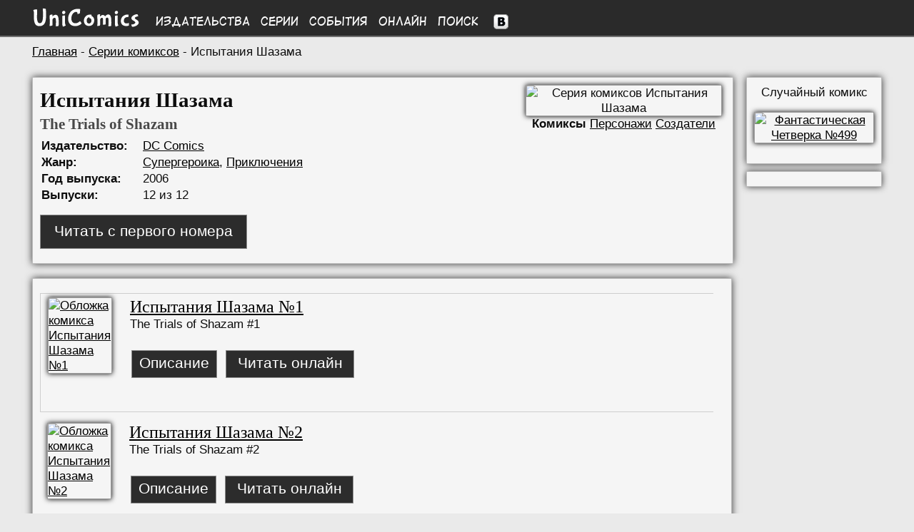

--- FILE ---
content_type: text/html; charset=UTF-8
request_url: https://unicomics.com/comics/series/the-trials-of-shazam
body_size: 4126
content:
<!DOCTYPE html>
<html lang="ru">
        
<head>
<base href="https://unicomics.com/" />
<title>Испытания Шазама (The Trials of Shazam) - Серии комиксов | UniComics</title>
<meta http-equiv="Content-Type" content="text/html; charset=utf-8" />
<meta name="viewport" content="width=1200" />
<meta name="keywords" content="Вселенная комиксов, комиксы, онлайн комиксы, чтение онлайн комиксов, UniComics, Universe Comics" />
<meta name="description" content="Вселенная комиксов UniComics (Universe Comics)" /><link href="/css/styles.min.css?v=1" rel="stylesheet" type="text/css" />
<link href="/css/media.css?v=15" rel="stylesheet" type="text/css" />
<link rel="shortcut icon" href="/img/favicon.ico" />

</head>
<body>
        
<div id="to_top" class="button_up" style="display: none;">
    <div style="padding: auto;">&nbsp;&#8593;</div>
</div>
<div class="header">
    <div class="wrapper menu">
        <div class="logo">
            <a href="https://unicomics.com/" title="На главную UniComics"><img src="img/front/logo.png" alt="UniComics" class="logoimg" /></a>
        </div>
        <div class="colmenu"><a href="comics/publishers">Издательства</a></div>
        <div class="colmenu"><a href="comics/series">Серии</a></div>
        <div class="colmenu"><a href="comics/events">События</a></div>
        <div class="colmenu"><a href="comics/online">Онлайн</a></div>
        <div class="colmenu"><a href="search/1001-1">Поиск</a></div>
        <div class="vk">
        <!--noindex-->
        <a href="https://vk.com/unicomics" rel="nofollow" target="_blank" rel="noopener noreferrer"><img src="https://unicomics.com/img/front/vk.png" alt="Мы Вконтакте" title="Мы Вконтакте" /></a>
        <!--/noindex--></div>

    </div>
</div>
<div class="clear"></div>

    <div class="content wrapper">
    
    <div class="breadcrumb"><a href="https://unicomics.com/">Главная</a> - <a href="comics/series/">Серии комиксов</a> - Испытания Шазама</div>
            <div class="left left_container">
<div class="block left common">

    <div class="info">
        <h1>Испытания Шазама</h1>
        <h2>The Trials of Shazam</h2>
        <table>
        <tr><td class="leftdescr">Издательство:</td><td><a href="comics/publishers/dc">DC Comics</a></td></tr><tr><td class="leftdescr">Жанр:</td><td><a href="comics/publishers/dc"><a href="search/1030-1/superheroic">Супергероика</a>, <a href="search/1030-1/adventure">Приключения</a></a></td></tr><tr><td class="leftdescr">Год выпуска:</td><td>2006</td></tr><tr><td class="leftdescr">Выпуски:</td><td>12 из 12</td></tr></table>
        <div class="btn-container-read-online-series">
            <a href="https://unicomics.com/comics/online/the-trials-of-shazam-01" class="btn-common btn-read-online-series">Читать с первого номера</a>
        </div>
        
    </div>
    <div class="image center">        
        <img src="https://unicomics.ru/img/comics/the-trials-of-shazam-01_big.jpg" alt="Серия комиксов Испытания Шазама" title="Серия комиксов Испытания Шазама">
        <div><span class="bold">Комиксы</span> <a href="/comics/series/the-trials-of-shazam/characters">Персонажи</a> <a href="/comics/series/the-trials-of-shazam/creators">Создатели</a></div>
    </div>
</div>
<div class="clear"></div>
        <div class="block">
            <div class="list_comics grey_border">
                <div class="left_comics">
                    <a href="/comics/issue/the-trials-of-shazam-01">
                    <img src="https://unicomics.ru/img/comics/the-trials-of-shazam-01.jpg" alt="Обложка комикса Испытания Шазама №1" title="Комикс Испытания Шазама №1" />
                    </a>
                </div>
                <div class="right_comics">
                    <a class="list_title" href="/comics/issue/the-trials-of-shazam-01">
                    Испытания Шазама №1
                    </a>
                    <div class="list_title_en">The Trials of Shazam #1</div>
                    <table>
            <tr>
            <td>
            <div class="btn-container-list-comics-series-descr">
                <a href="/comics/issue/the-trials-of-shazam-01" class="btn-common btn-list-comics-series-descr">Описание</a>
            </div>
            </td>
                <td>
                <div class="btn-container-list-comics-series-read">
                    <a href="https://unicomics.com/comics/online/the-trials-of-shazam-01" class="btn-common btn-list-comics-series-read">Читать онлайн</a>
                </div>
                </td>
                </tr>
        </table>

            </div>
        </div>
                    
            <div class="list_comics">
                <div class="left_comics">
                    <a href="/comics/issue/the-trials-of-shazam-02">
                    <img src="https://unicomics.ru/img/comics/the-trials-of-shazam-02.jpg" alt="Обложка комикса Испытания Шазама №2" title="Комикс Испытания Шазама №2" />
                    </a>
                </div>
                <div class="right_comics">
                    <a class="list_title" href="/comics/issue/the-trials-of-shazam-02">
                    Испытания Шазама №2
                    </a>
                    <div class="list_title_en">The Trials of Shazam #2</div>
                    <table>
            <tr>
            <td>
            <div class="btn-container-list-comics-series-descr">
                <a href="/comics/issue/the-trials-of-shazam-02" class="btn-common btn-list-comics-series-descr">Описание</a>
            </div>
            </td>
                <td>
                <div class="btn-container-list-comics-series-read">
                    <a href="https://unicomics.com/comics/online/the-trials-of-shazam-02" class="btn-common btn-list-comics-series-read">Читать онлайн</a>
                </div>
                </td>
                </tr>
        </table>

            </div>
        </div>
                    
            <div class="list_comics grey_border">
                <div class="left_comics">
                    <a href="/comics/issue/the-trials-of-shazam-03">
                    <img src="https://unicomics.ru/img/comics/the-trials-of-shazam-03.jpg" alt="Обложка комикса Испытания Шазама №3" title="Комикс Испытания Шазама №3" />
                    </a>
                </div>
                <div class="right_comics">
                    <a class="list_title" href="/comics/issue/the-trials-of-shazam-03">
                    Испытания Шазама №3
                    </a>
                    <div class="list_title_en">The Trials of Shazam #3</div>
                    <table>
            <tr>
            <td>
            <div class="btn-container-list-comics-series-descr">
                <a href="/comics/issue/the-trials-of-shazam-03" class="btn-common btn-list-comics-series-descr">Описание</a>
            </div>
            </td>
                <td>
                <div class="btn-container-list-comics-series-read">
                    <a href="https://unicomics.com/comics/online/the-trials-of-shazam-03" class="btn-common btn-list-comics-series-read">Читать онлайн</a>
                </div>
                </td>
                </tr>
        </table>

            </div>
        </div>
                    
            <div class="list_comics">
                <div class="left_comics">
                    <a href="/comics/issue/the-trials-of-shazam-04">
                    <img src="https://unicomics.ru/img/comics/the-trials-of-shazam-04.jpg" alt="Обложка комикса Испытания Шазама №4" title="Комикс Испытания Шазама №4" />
                    </a>
                </div>
                <div class="right_comics">
                    <a class="list_title" href="/comics/issue/the-trials-of-shazam-04">
                    Испытания Шазама №4
                    </a>
                    <div class="list_title_en">The Trials of Shazam #4</div>
                    <table>
            <tr>
            <td>
            <div class="btn-container-list-comics-series-descr">
                <a href="/comics/issue/the-trials-of-shazam-04" class="btn-common btn-list-comics-series-descr">Описание</a>
            </div>
            </td>
                <td>
                <div class="btn-container-list-comics-series-read">
                    <a href="https://unicomics.com/comics/online/the-trials-of-shazam-04" class="btn-common btn-list-comics-series-read">Читать онлайн</a>
                </div>
                </td>
                </tr>
        </table>

            </div>
        </div>
                    
            <div class="list_comics grey_border">
                <div class="left_comics">
                    <a href="/comics/issue/the-trials-of-shazam-05">
                    <img src="https://unicomics.ru/img/comics/the-trials-of-shazam-05.jpg" alt="Обложка комикса Испытания Шазама №5" title="Комикс Испытания Шазама №5" />
                    </a>
                </div>
                <div class="right_comics">
                    <a class="list_title" href="/comics/issue/the-trials-of-shazam-05">
                    Испытания Шазама №5
                    </a>
                    <div class="list_title_en">The Trials of Shazam #5</div>
                    <table>
            <tr>
            <td>
            <div class="btn-container-list-comics-series-descr">
                <a href="/comics/issue/the-trials-of-shazam-05" class="btn-common btn-list-comics-series-descr">Описание</a>
            </div>
            </td>
                <td>
                <div class="btn-container-list-comics-series-read">
                    <a href="https://unicomics.com/comics/online/the-trials-of-shazam-05" class="btn-common btn-list-comics-series-read">Читать онлайн</a>
                </div>
                </td>
                </tr>
        </table>

            </div>
        </div>
                    
            <div class="list_comics">
                <div class="left_comics">
                    <a href="/comics/issue/the-trials-of-shazam-06">
                    <img src="https://unicomics.ru/img/comics/the-trials-of-shazam-06.jpg" alt="Обложка комикса Испытания Шазама №6" title="Комикс Испытания Шазама №6" />
                    </a>
                </div>
                <div class="right_comics">
                    <a class="list_title" href="/comics/issue/the-trials-of-shazam-06">
                    Испытания Шазама №6
                    </a>
                    <div class="list_title_en">The Trials of Shazam #6</div>
                    <table>
            <tr>
            <td>
            <div class="btn-container-list-comics-series-descr">
                <a href="/comics/issue/the-trials-of-shazam-06" class="btn-common btn-list-comics-series-descr">Описание</a>
            </div>
            </td>
                <td>
                <div class="btn-container-list-comics-series-read">
                    <a href="https://unicomics.com/comics/online/the-trials-of-shazam-06" class="btn-common btn-list-comics-series-read">Читать онлайн</a>
                </div>
                </td>
                </tr>
        </table>

            </div>
        </div>
                    
            <div class="list_comics grey_border">
                <div class="left_comics">
                    <a href="/comics/issue/the-trials-of-shazam-07">
                    <img src="https://unicomics.ru/img/comics/the-trials-of-shazam-07.jpg" alt="Обложка комикса Испытания Шазама №7" title="Комикс Испытания Шазама №7" />
                    </a>
                </div>
                <div class="right_comics">
                    <a class="list_title" href="/comics/issue/the-trials-of-shazam-07">
                    Испытания Шазама №7
                    </a>
                    <div class="list_title_en">The Trials of Shazam #7</div>
                    <table>
            <tr>
            <td>
            <div class="btn-container-list-comics-series-descr">
                <a href="/comics/issue/the-trials-of-shazam-07" class="btn-common btn-list-comics-series-descr">Описание</a>
            </div>
            </td>
                <td>
                <div class="btn-container-list-comics-series-read">
                    <a href="https://unicomics.com/comics/online/the-trials-of-shazam-07" class="btn-common btn-list-comics-series-read">Читать онлайн</a>
                </div>
                </td>
                </tr>
        </table>

            </div>
        </div>
                    
            <div class="list_comics">
                <div class="left_comics">
                    <a href="/comics/issue/the-trials-of-shazam-08">
                    <img src="https://unicomics.ru/img/comics/the-trials-of-shazam-08.jpg" alt="Обложка комикса Испытания Шазама №8" title="Комикс Испытания Шазама №8" />
                    </a>
                </div>
                <div class="right_comics">
                    <a class="list_title" href="/comics/issue/the-trials-of-shazam-08">
                    Испытания Шазама №8
                    </a>
                    <div class="list_title_en">The Trials of Shazam #8</div>
                    <table>
            <tr>
            <td>
            <div class="btn-container-list-comics-series-descr">
                <a href="/comics/issue/the-trials-of-shazam-08" class="btn-common btn-list-comics-series-descr">Описание</a>
            </div>
            </td>
                <td>
                <div class="btn-container-list-comics-series-read">
                    <a href="https://unicomics.com/comics/online/the-trials-of-shazam-08" class="btn-common btn-list-comics-series-read">Читать онлайн</a>
                </div>
                </td>
                </tr>
        </table>

            </div>
        </div>
                    
            <div class="list_comics grey_border">
                <div class="left_comics">
                    <a href="/comics/issue/the-trials-of-shazam-09">
                    <img src="https://unicomics.ru/img/comics/the-trials-of-shazam-09.jpg" alt="Обложка комикса Испытания Шазама №9" title="Комикс Испытания Шазама №9" />
                    </a>
                </div>
                <div class="right_comics">
                    <a class="list_title" href="/comics/issue/the-trials-of-shazam-09">
                    Испытания Шазама №9
                    </a>
                    <div class="list_title_en">The Trials of Shazam #9</div>
                    <table>
            <tr>
            <td>
            <div class="btn-container-list-comics-series-descr">
                <a href="/comics/issue/the-trials-of-shazam-09" class="btn-common btn-list-comics-series-descr">Описание</a>
            </div>
            </td>
                <td>
                <div class="btn-container-list-comics-series-read">
                    <a href="https://unicomics.com/comics/online/the-trials-of-shazam-09" class="btn-common btn-list-comics-series-read">Читать онлайн</a>
                </div>
                </td>
                </tr>
        </table>

            </div>
        </div>
                    
            <div class="list_comics">
                <div class="left_comics">
                    <a href="/comics/issue/the-trials-of-shazam-10">
                    <img src="https://unicomics.ru/img/comics/the-trials-of-shazam-10.jpg" alt="Обложка комикса Испытания Шазама №10" title="Комикс Испытания Шазама №10" />
                    </a>
                </div>
                <div class="right_comics">
                    <a class="list_title" href="/comics/issue/the-trials-of-shazam-10">
                    Испытания Шазама №10
                    </a>
                    <div class="list_title_en">The Trials of Shazam #10</div>
                    <table>
            <tr>
            <td>
            <div class="btn-container-list-comics-series-descr">
                <a href="/comics/issue/the-trials-of-shazam-10" class="btn-common btn-list-comics-series-descr">Описание</a>
            </div>
            </td>
                <td>
                <div class="btn-container-list-comics-series-read">
                    <a href="https://unicomics.com/comics/online/the-trials-of-shazam-10" class="btn-common btn-list-comics-series-read">Читать онлайн</a>
                </div>
                </td>
                </tr>
        </table>

            </div>
        </div>
                    
            <div class="list_comics grey_border">
                <div class="left_comics">
                    <a href="/comics/issue/the-trials-of-shazam-11">
                    <img src="https://unicomics.ru/img/comics/the-trials-of-shazam-11.jpg" alt="Обложка комикса Испытания Шазама №11" title="Комикс Испытания Шазама №11" />
                    </a>
                </div>
                <div class="right_comics">
                    <a class="list_title" href="/comics/issue/the-trials-of-shazam-11">
                    Испытания Шазама №11
                    </a>
                    <div class="list_title_en">The Trials of Shazam #11</div>
                    <table>
            <tr>
            <td>
            <div class="btn-container-list-comics-series-descr">
                <a href="/comics/issue/the-trials-of-shazam-11" class="btn-common btn-list-comics-series-descr">Описание</a>
            </div>
            </td>
                <td>
                <div class="btn-container-list-comics-series-read">
                    <a href="https://unicomics.com/comics/online/the-trials-of-shazam-11" class="btn-common btn-list-comics-series-read">Читать онлайн</a>
                </div>
                </td>
                </tr>
        </table>

            </div>
        </div>
                    
            <div class="list_comics">
                <div class="left_comics">
                    <a href="/comics/issue/the-trials-of-shazam-12">
                    <img src="https://unicomics.ru/img/comics/the-trials-of-shazam-12.jpg" alt="Обложка комикса Испытания Шазама №12" title="Комикс Испытания Шазама №12" />
                    </a>
                </div>
                <div class="right_comics">
                    <a class="list_title" href="/comics/issue/the-trials-of-shazam-12">
                    Испытания Шазама №12
                    </a>
                    <div class="list_title_en">The Trials of Shazam #12</div>
                    <table>
            <tr>
            <td>
            <div class="btn-container-list-comics-series-descr">
                <a href="/comics/issue/the-trials-of-shazam-12" class="btn-common btn-list-comics-series-descr">Описание</a>
            </div>
            </td>
                <td>
                <div class="btn-container-list-comics-series-read">
                    <a href="https://unicomics.com/comics/online/the-trials-of-shazam-12" class="btn-common btn-list-comics-series-read">Читать онлайн</a>
                </div>
                </td>
                </tr>
        </table>

            </div>
        </div>
                    </div><div class="block"><table><tr>
        <td width="150"><div id="vk_like" style="width:150px !important;"></div></td>
        <div class="fb-like" data-href="http://unicomics.ru/" data-send="false" data-layout="button_count" data-width="450" data-show-faces="true"></div>
        </td></tr>
        </table></div><!-- Yandex.RTB -->
<script>window.yaContextCb=window.yaContextCb||[]</script>
<script src="https://yandex.ru/ads/system/context.js" async></script>
        <!-- -->
        <div class="block">
        
            <!-- Yandex.RTB R-A-1981832-1 -->
            <div id="yandex_rtb_R-A-1981832-1"></div>
            <script>window.yaContextCb.push(()=>{
              Ya.Context.AdvManager.render({
                renderTo: 'yandex_rtb_R-A-1981832-1',
                blockId: 'R-A-1981832-1'
              })
            })</script>
            
        </div>
        <!-- -->
        </div>
        <div class="right_container">
            <div class="block center">
                <!--noindex-->
                Случайный комикс<br />
                <p>
                <a rel="nofollow" href="/comics/issue/fantastic-four-v1-499/"><img class="rand_comics" src="https://unicomics.ru/img/comics/p/fantastic-four-v1/fantastic-four-v1-499.jpg" alt="Фантастическая Четверка №499" title="Фантастическая Четверка №499"/></a>
                </p>
                <!--/noindex-->
            </div>
            <div class="block center">
                <div id="vk_groups" class="vk_groups"></div>
            </div>
        </div>

        
        </div>
        <div class="footer">
            <div class="wrapper" style="padding-top: 20px;">
                <div class="left menu-f" style="">
                    <div class="left menu-f-col1">
                        <a href="/about">О проекте</a><br />
                        <a href="/contacts" rel="nofollow">Контакты</a><br />
                        <a href="/faq" rel="nofollow">FAQ</a><br />
                        <a href="/sitecatalog">Каталог сайтов</a><br />
                        <a href="/map">Карта сайта</a>
                    </div>
                    <div class="left menu-f-col2">
                        <a href="comics/publishers">Издательства</a><br />
                        <a href="comics/series">Серии</a><br />
                        <a href="comics/events">События</a><br />
                        <a href="comics/online">Онлайн</a><br />
                        <a href="search/1001-1">Поиск</a>
                    </div>
                </div>


                <div class="copyright">
                    <div>UniComics © 2010-2026</div>
                    <div><br>
                        <!-- begin of Top100 code -->
        <script id="top100Counter" type="text/javascript" src="https://counter.rambler.ru/top100.jcn?2251433"></script>
        <noscript>
        <a href="https://top100.rambler.ru/navi/2251433/">
        <img src="https://counter.rambler.ru/top100.cnt?2251433" alt="Rambler Top100" />
        </a></noscript>
        <!-- end of Top100 code -->

<!--LiveInternet logo--><a href="//www.liveinternet.ru/click"
target="_blank"><img src="//counter.yadro.ru/logo?13.2"
title="LiveInternet: показано число просмотров за 24 часа, посетителей за 24 часа и за сегодня"
alt="" width="88" height="31"/></a><!--/LiveInternet-->
                    </div>
                </div>
            </div>
        </div>
        
         <!--noindex-->
        <script src="/js/jquery.min-1.8.2.js?1"></script>
        <script type="text/javascript" src="/js/paginator2.js?v=2"></script>
        <script type="text/javascript" src="/js/scripts.js"></script>
        <script>$(function(){$("#to_top").scrollToTop();});</script>

        <!--LiveInternet counter--><script type="text/javascript"><!--
        new Image().src = "//counter.yadro.ru/hit?r"+
        escape(document.referrer)+((typeof(screen)=="undefined")?"":
        ";s"+screen.width+"*"+screen.height+"*"+(screen.colorDepth?
        screen.colorDepth:screen.pixelDepth))+";u"+escape(document.URL)+
        ";"+Math.random();//--></script><!--/LiveInternet--><script type="text/javascript" src="//vk.com/js/api/openapi.js?105"></script>
        <script type="text/javascript">
        VK.Widgets.Group("vk_groups", {mode: 0, width: "150", height: "270", color1: "F2F2F2", color2: "202122", color3: "262627"}, 26168543);
        </script>
        <script type="text/javascript">
          VK.init({apiId: 3725010, onlyWidgets: true});
        </script>
        <script type="text/javascript">
        VK.Widgets.Like("vk_like", {type: "button", height: 18});
        </script>
        <script type="text/javascript" src="/js/copylink.js"></script><script type="text/javascript">
  var _gaq = _gaq || [];
  _gaq.push(['_setAccount', 'UA-40665567-1']);_gaq.push(['_setDomainName', 'unicomics.com']);
  _gaq.push(['_setAllowLinker', true]);
  _gaq.push(['_trackPageview']);
  (function() {
    var ga = document.createElement('script'); ga.type = 'text/javascript'; ga.async = true;
    ga.src = ('https:' == document.location.protocol ? 'https://ssl' : 'http://www') + '.google-analytics.com/ga.js';
    var s = document.getElementsByTagName('script')[0]; s.parentNode.insertBefore(ga, s);
  })();
</script>

<!-- Google tag (gtag.js) -->
<script async src="https://www.googletagmanager.com/gtag/js?id=G-1Q43HF6LG2"></script>
<script>
  window.dataLayer = window.dataLayer || [];
  function gtag(){dataLayer.push(arguments);}
  gtag('js', new Date());

  gtag('config', 'G-1Q43HF6LG2');
</script>

        <!-- Yandex.Metrika counter -->
        <script type="text/javascript" >
           (function(m,e,t,r,i,k,a){m[i]=m[i]||function(){(m[i].a=m[i].a||[]).push(arguments)};
           m[i].l=1*new Date();
           for (var j = 0; j < document.scripts.length; j++) {if (document.scripts[j].src === r) { return; }}
           k=e.createElement(t),a=e.getElementsByTagName(t)[0],k.async=1,k.src=r,a.parentNode.insertBefore(k,a)})
           (window, document, "script", "https://mc.yandex.ru/metrika/tag.js", "ym");

           ym(21057304, "init", {
                clickmap:true,
                trackLinks:true,
                accurateTrackBounce:true
           });
        </script>
        <noscript><div><img src="https://mc.yandex.ru/watch/21057304" style="position:absolute; left:-9999px;" alt="" /></div></noscript>
        <!-- /Yandex.Metrika counter -->
        
        <script type="text/javascript">
        new Paginator('paginator1', 1, 10, 1, "/comics/series/the-trials-of-shazam/page/");
        </script>
        
        <script type="text/javascript">
        new Paginator('paginator2', 1, 10, 1, "/comics/series/the-trials-of-shazam/page/");
        </script>
        </body></html><!--1-->